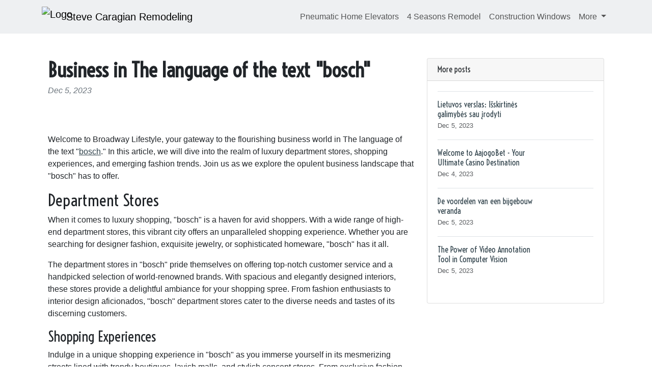

--- FILE ---
content_type: text/html; charset=UTF-8
request_url: https://swcremodeling.com/sl-1632683/business-in-the-language-of-the-text-bosch
body_size: 5957
content:
<!DOCTYPE html>
<html lang="en">
  <head>

	<title>Business in The language of the text &quot;bosch&quot;</title>
    <meta charset="utf-8">
    <meta name="viewport" content="width=device-width, initial-scale=1">
    <meta http-equiv="X-UA-Compatible" content="IE=edge">
	<meta name="format-detection" content="telephone=no">
	<meta name="og:site_name" property="og:site_name" content="swcremodeling.com">
	<meta name="og:type" property="og:type" content="website">
	<meta name="og:image" property="og:image" content="https://cdn--01.jetpic.net/bnjcu6cshyryy/shrink/3035b41a47279f94de81a1ae3fe7ef8c-1696421881110.webp">	<meta name="og:url" property="og:url" content="https://swcremodeling.com/sl-1632683/business-in-the-language-of-the-text-bosch">
	<meta name="og:title" property="og:title" content="Business in The language of the text &quot;bosch&quot;">
	<meta name="og:description" property="og:description" content="Discover the thriving business landscape in The language of the text 'bosch' with Broadway Lifestyle. Explore a world of luxury department stores, shopping experiences, and fashionable trends.">
	<meta name="description" content="Discover the thriving business landscape in The language of the text 'bosch' with Broadway Lifestyle. Explore a world of luxury department stores, shopping experiences, and fashionable trends.">
	<link rel="canonical" href="https://swcremodeling.com/sl-1632683/business-in-the-language-of-the-text-bosch">	<link rel="icon" type="image/png" href="https://cdn--01.jetpic.net/bnjcu6cshyryy/shrink/3035b41a47279f94de81a1ae3fe7ef8c-1696421881110.webp">	<link rel="apple-touch-icon" href="https://cdn--01.jetpic.net/bnjcu6cshyryy/shrink/3035b41a47279f94de81a1ae3fe7ef8c-1696421881110.webp">	
    <link href="https://cdn.jsdelivr.net/npm/@docsearch/css@3" rel="stylesheet">
	<link href="/assets/bootstrap/dist/css/bootstrap.min.css" rel="stylesheet">
	<link href="https://fonts.googleapis.com/css?family=Playfair&#43;Display:700,900&amp;display=swap" rel="stylesheet">

	<link href="/assets/bootstrap/themes/tequila.css?39f13ddb904b595fbe1156c39facc2af" rel="stylesheet">	
    
	<link href="/libs/font-awesome-4.7.0/css/font-awesome.min.css" rel="stylesheet">

	<script src="/assets/bootstrap/dist/js/masonry.pkgd.min.js" async></script>

		<script>
	(function(w, d) {
		var s = d.createElement('script');
		d.getElementsByTagName('script')[0].parentNode.appendChild(s);
		s.setAttribute('data-statinside-id', 23);
		s.src = 'https://statinside.com/counter.js';
		w._siData = w._siData || [];
		w.statInside = function() {_siData.push(arguments);}
	})(window, document);

	statInside('custom', 'w2000');
	</script>
		
	<style>
		a.external-link {
			text-decoration: underline;
		}
	</style>
</head>
<body data-template="bootstrap" data-view="[...path].phtml">
    
	<svg xmlns="http://www.w3.org/2000/svg" class="d-none">
	  <symbol id="aperture" fill="none" stroke="currentColor" stroke-linecap="round" stroke-linejoin="round" stroke-width="2" viewBox="0 0 24 24">
		<circle cx="12" cy="12" r="10"/>
		<path d="M14.31 8l5.74 9.94M9.69 8h11.48M7.38 12l5.74-9.94M9.69 16L3.95 6.06M14.31 16H2.83m13.79-4l-5.74 9.94"/>
	  </symbol>
	  <symbol id="cart" viewBox="0 0 16 16">
		<path d="M0 1.5A.5.5 0 0 1 .5 1H2a.5.5 0 0 1 .485.379L2.89 3H14.5a.5.5 0 0 1 .49.598l-1 5a.5.5 0 0 1-.465.401l-9.397.472L4.415 11H13a.5.5 0 0 1 0 1H4a.5.5 0 0 1-.491-.408L2.01 3.607 1.61 2H.5a.5.5 0 0 1-.5-.5zM3.102 4l.84 4.479 9.144-.459L13.89 4H3.102zM5 12a2 2 0 1 0 0 4 2 2 0 0 0 0-4zm7 0a2 2 0 1 0 0 4 2 2 0 0 0 0-4zm-7 1a1 1 0 1 1 0 2 1 1 0 0 1 0-2zm7 0a1 1 0 1 1 0 2 1 1 0 0 1 0-2z"/>
	  </symbol>
	  <symbol id="chevron-right" viewBox="0 0 16 16">
		<path fill-rule="evenodd" d="M4.646 1.646a.5.5 0 0 1 .708 0l6 6a.5.5 0 0 1 0 .708l-6 6a.5.5 0 0 1-.708-.708L10.293 8 4.646 2.354a.5.5 0 0 1 0-.708z"/>
	  </symbol>
	</svg>

	<header>
		<nav class="navbar navbar-expand-lg mb-3 bg-light" data-bs-theme="light">
		  <div class="container">
			<a class="navbar-brand d-flex justify-content-between align-items-center" href="/">
									<img src="https://cdn--01.jetpic.net/bnjcu6cshyryy/shrink/3035b41a47279f94de81a1ae3fe7ef8c-1696421881110.webp" alt="Logo" width="40" height="40" class="me-2 rounded object-fit-cover">
								<div class="text-wrap text-break">Steve Caragian Remodeling</div>
			</a>
			<div>
				<button class="navbar-toggler collapsed" type="button" data-bs-toggle="collapse" data-bs-target="#navbarColor01" aria-controls="navbarColor01" aria-expanded="false" aria-label="Toggle navigation">
				  <span class="navbar-toggler-icon" style="background-image: var(--bs-navbar-toggler-icon-bg); background-repeat: no-repeat; background-position: center; background-size: 100%;"></span>
				</button>
			</div>
			
			<div class="navbar-collapse collapse" id="navbarColor01" style="">
			  <ul class="navbar-nav ms-auto mb-2 mb-lg-0">
															<li class="nav-item">
							<a class="nav-link" href="/category/pneumatic-home-elevators">Pneumatic Home Elevators</a>
						</li>
											<li class="nav-item">
							<a class="nav-link" href="/category/remodeling-services">4 Seasons Remodel</a>
						</li>
											<li class="nav-item">
							<a class="nav-link" href="/category/construction-windows">Construction Windows</a>
						</li>
																		<li class="nav-item dropdown">
						<a class="nav-link dropdown-toggle" href="#" role="button" data-bs-toggle="dropdown" aria-expanded="false">
							More
						</a>
						<ul class="dropdown-menu dropdown-menu-end overflow-y-auto" style="min-width: 230px; max-height: 400px;">
															<li >
									<a class="dropdown-item text-break text-wrap" href="/category/handyman-services">Handyman Services</a>
								</li>
															<li >
									<a class="dropdown-item text-break text-wrap" href="/category/about-us">About Us</a>
								</li>
															<li >
									<a class="dropdown-item text-break text-wrap" href="/category/roofing-services">Roofing</a>
								</li>
															<li >
									<a class="dropdown-item text-break text-wrap" href="/category/kitchen-remodeling">Kitchen</a>
								</li>
															<li >
									<a class="dropdown-item text-break text-wrap" href="/category/bathroom-remodeling">Bathroom</a>
								</li>
															<li >
									<a class="dropdown-item text-break text-wrap" href="/category/total-renovation">Total Renovation</a>
								</li>
															<li >
									<a class="dropdown-item text-break text-wrap" href="/category/replacement-windows">Replacement Windows</a>
								</li>
															<li >
									<a class="dropdown-item text-break text-wrap" href="/category/amenities">Amenities</a>
								</li>
															<li >
									<a class="dropdown-item text-break text-wrap" href="/category/fitness">Join in the Fun and Fitness</a>
								</li>
															<li >
									<a class="dropdown-item text-break text-wrap" href="/category/andersen-windows">Andersen Windows</a>
								</li>
															<li >
									<a class="dropdown-item text-break text-wrap" href="/category/home-improvement">Home Improvement</a>
								</li>
															<li >
									<a class="dropdown-item text-break text-wrap" href="/category/decking">Decks</a>
								</li>
															<li >
									<a class="dropdown-item text-break text-wrap" href="/category/windows-replacements">Window Replacements</a>
								</li>
															<li >
									<a class="dropdown-item text-break text-wrap" href="/category/other">Other</a>
								</li>
													</ul>
					</li>
							  </ul>
			</div>
		  </div>
		</nav>
	</header>

	<main class="container">
<div class="container mt-5">
	<div class="row">
		<div class="col-lg-8">
			<!-- Post content-->
			<article>
				<!-- Post header-->
				<header class="mb-4">
					<!-- Post title-->
					
					<h1 class="fw-bolder mb-1">Business in The language of the text &quot;bosch&quot;</h1>
					<!-- Post meta content-->
											<time class="text-muted fst-italic mb-2" datetime="2023-12-05">Dec 5, 2023</time>
										<!-- Post categories-->
									
				</header>
				<!-- Preview image figure-->
									<figure class="mb-4"><img class="img-fluid rounded object-fit-cover" src="https://cdn--01.jetpic.net/bnjcu6cshyryy/shrink/pexels-photo-4052198.webp" style="width: 100%; max-height: 400px" alt=""></figure>
					<div class="image"></div>
								
				<!-- Post content-->
				<section class="mb-5"><p>Welcome to Broadway Lifestyle, your gateway to the flourishing business world in The language of the text "<a href="//broadwaylifestyle.com/hk_tc/brand-zone/bosch" class="external-link">bosch</a>." In this article, we will dive into the realm of luxury department stores, shopping experiences, and emerging fashion trends. Join us as we explore the opulent business landscape that "bosch" has to offer.</p><h2>Department Stores</h2><p>When it comes to luxury shopping, "bosch" is a haven for avid shoppers. With a wide range of high-end department stores, this vibrant city offers an unparalleled shopping experience. Whether you are searching for designer fashion, exquisite jewelry, or sophisticated homeware, "bosch" has it all.</p><p>The department stores in "bosch" pride themselves on offering top-notch customer service and a handpicked selection of world-renowned brands. With spacious and elegantly designed interiors, these stores provide a delightful ambiance for your shopping spree. From fashion enthusiasts to interior design aficionados, "bosch" department stores cater to the diverse needs and tastes of its discerning customers.</p><h3>Shopping Experiences</h3><p>Indulge in a unique shopping experience in "bosch" as you immerse yourself in its mesmerizing streets lined with trendy boutiques, lavish malls, and stylish concept stores. From exclusive fashion houses to local artisans, there is a treasure trove of shopping destinations waiting to be explored.</p><p>Discover the charm of small independent stores offering one-of-a-kind pieces crafted by talented artisans. Support local businesses and find that perfect item that reflects your individual style and taste. "bosch" is renowned for its vibrant fashion scene, with emerging designers showcasing their creativity and expertise.</p><p>For a more extravagant experience, visit the upscale shopping malls where international luxury brands are housed. These malls are architectural marvels, boasting a wide array of boutiques and flagship stores that bring together global fashion icons under one roof. Immerse yourself in the world of luxury and indulge in sophisticated shopping like no other.</p><h2>Fashion Trends</h2><p>No discussion about "bosch" would be complete without delving into the ever-evolving world of fashion. This city is a trendsetter, influencing the global fashion industry with its unique blend of creativity, innovation, and tradition. From avant-garde runway shows to street style fashion, "bosch" embraces all forms of sartorial expression.</p><p>Discover the latest fashion trends straight from the runways of "bosch" as designers push the boundaries of style and reimagine traditional concepts. Be inspired by the visionary creations that emerge from this vibrant fashion capital, setting the stage for future trends around the world.</p><p>Whether you're passionate about haute couture or streetwear, "bosch" has a diverse fashion scene that caters to all tastes. Explore the boutiques and concept stores scattered throughout the city, offering a curated selection of forward-thinking designers and emerging fashion labels. Stay ahead of the curve and set your own personal style statement with the help of "bosch's" fashion-forward offerings.</p><h2>Conclusion</h2><p>In conclusion, "bosch" is a thriving business hub that embraces luxury, fashion, and shopping. With its remarkable department stores, unique shopping experiences, and influential fashion trends, this city has established itself as a destination where businesses can flourish amidst a dynamic and stylish environment.</p><p>Join us at Broadway Lifestyle as we journey through the captivating world of "bosch" and continue to explore the endless possibilities it has to offer. Stay on the pulse of the latest trends, be inspired by the luxury department stores, and immerse yourself in the vibrant shopping experiences that await you in this remarkable city.</p></section>
			</article>

			<!-- Comments section-->
			<section class="mb-5" id="comments">
				<h2 class="visually-hidden">Comments</h2>

				<div class="card bg-light">
					<div class="card-body">
						<!-- Comment form-->
						<form class="mb-4" action="/sl-1632683/business-in-the-language-of-the-text-bosch#comments">
							<input type="text" class="form-control mb-3" name="commentUsername" placeholder="Your name" required>
							<textarea class="form-control mb-3" rows="3" name="commentText" placeholder="Join the discussion and leave a comment!" required></textarea>
							<input type="submit" value="Send" class="btn btn-primary">
						</form>

						
									
			
											</div>
				</div>
			</section>
		</div>
		<!-- Side widgets-->
		<div class="col-lg-4">
			<!-- Side widget-->
			<section class="card mb-4">
				<header class="card-header"><h2 class="m-0 h6">More posts</h2></header>
				<div class="card-body">
					<ul class="list-unstyled">
											<li>
							<article>
								<a class="d-flex flex-row gap-3 align-items-start align-items-lg-center py-3 text-decoration-none border-top" href="/sl-1631471/lietuvos-verslas-iskirtines-galimybes-sau-irodyti">
																			<div><img src="https://cdn--03.jetpic.net/bnjcu6cshyryy/shrink/pexels-photo-5598297.webp" width="80" height="80" class="object-fit-cover" style="width: 80px; height: 80px" alt=""></div>
																		<div class="col-lg-8">
										<h2 class="mb-0 h6">Lietuvos verslas: Išskirtinės galimybės sau įrodyti</h2>
										<small class="text-body-secondary"><time datetime="2023-12-05">Dec 5, 2023</time></small>
									</div>
								</a>
							</article>
						</li>
											<li>
							<article>
								<a class="d-flex flex-row gap-3 align-items-start align-items-lg-center py-3 text-decoration-none border-top" href="/sl-1626730/aajogobet-the-ultimate-destination-for-casino-enthusiasts">
																			<div><img src="https://cdn--03.jetpic.net/bnjcu6cshyryy/shrink/pexels-photo-3811053.webp" width="80" height="80" class="object-fit-cover" style="width: 80px; height: 80px" alt=""></div>
																		<div class="col-lg-8">
										<h2 class="mb-0 h6">Welcome to AajogoBet - Your Ultimate Casino Destination</h2>
										<small class="text-body-secondary"><time datetime="2023-12-04">Dec 4, 2023</time></small>
									</div>
								</a>
							</article>
						</li>
											<li>
							<article>
								<a class="d-flex flex-row gap-3 align-items-start align-items-lg-center py-3 text-decoration-none border-top" href="/sl-1633356/the-advantages-of-a-attached-veranda-extension">
																			<div><img src="https://cdn--03.jetpic.net/bnjcu6cshyryy/shrink/pexels-photo-12321115.webp" width="80" height="80" class="object-fit-cover" style="width: 80px; height: 80px" alt=""></div>
																		<div class="col-lg-8">
										<h2 class="mb-0 h6">De voordelen van een bijgebouw veranda</h2>
										<small class="text-body-secondary"><time datetime="2023-12-05">Dec 5, 2023</time></small>
									</div>
								</a>
							</article>
						</li>
											<li>
							<article>
								<a class="d-flex flex-row gap-3 align-items-start align-items-lg-center py-3 text-decoration-none border-top" href="/sl-1634986/the-power-of-video-annotation-tool-in-computer-vision-keymakr-com">
																			<div><img src="https://cdn--03.jetpic.net/bnjcu6cshyryy/shrink/pexels-photo-4011762.webp" width="80" height="80" class="object-fit-cover" style="width: 80px; height: 80px" alt=""></div>
																		<div class="col-lg-8">
										<h2 class="mb-0 h6">The Power of Video Annotation Tool in Computer Vision</h2>
										<small class="text-body-secondary"><time datetime="2023-12-05">Dec 5, 2023</time></small>
									</div>
								</a>
							</article>
						</li>
										</ul>
				</div>
			</section>
		</div>
	</div>
</div>

</main>

	<footer class="py-5 text-center text-body-emphasis bg-body-tertiary border-top">
		<nav class="container">
			<ul class="nav justify-content-center border-bottom pb-3 mb-3">
			  <li class="nav-item m-0"><a href="/privacy-policy" class="nav-link px-2 text-body-emphasis">Privacy policy</a></li>
			  <li class="nav-item m-0"><a href="/terms-of-service" class="nav-link px-2 text-body-emphasis">Terms of service</a></li>
			</ul>
			<p>2025 swcremodeling.com</p>
		</nav>
	</footer>

	<script src="/assets/bootstrap/dist/js/bootstrap.bundle.min.js" async></script>
	
			<!-- wow popup -->
		<!--<iframe id="popupStartWow" src="https://semalt.com/popups/popup_wow.php?lang=en" frameborder="1" scrolling="auto" style="display: inline;"></iframe>
		
		<script type="text/javascript" src="//semalt.com/js/jquery2.js"></script>
		<script type="text/javascript" src="//semalt.com/js/jquery.cookie.js"></script>
		
		<script>
			function listenerPopupSemalt(event){
				if(event.origin == "https://semalt.com"){} else return;
				if(event.data){
					if(event.data == 'closePopupStartWow'){	$('#popupStartWow').hide();
						var date = new Date();
						date.setTime(date.getTime() + (24 * 60 * 60 * 1000)); //1 day
						$.cookie('closePopupStartWow', 1, { expires: date, path:'/',domain:'.'+location.hostname });
					}
					else if(event.data.indexOf('startPopupStartWow')>-1){
						try{var res = JSON.parse(event.data);
							if(res && res.page){location.href = 'https://semalt.com/?s='+decodeURIComponent(res.page)+'&ref=Newtraf';}
						}catch(ee){}
						$.cookie('closePopupStartWow', 1, { expires: date, path:'/',domain:'.'+location.hostname });
					}
				}
			}
			if (window.addEventListener){window.addEventListener("message", listenerPopupSemalt,false);}
			else {window.attachEvent("onmessage", listenerPopupSemalt);}
			setTimeout(function(){
				if($.cookie && $.cookie('closePopupStartWow')){}
				else{
					$('#popupStartWow').attr('src','https://semalt.com/popups/popup_wow.php?lang=en');
					setTimeout(function(){ $('#popupStartWow').show(); },400);
				}
			},400);
		</script>-->
		
	
	<script defer src="https://static.cloudflareinsights.com/beacon.min.js/vcd15cbe7772f49c399c6a5babf22c1241717689176015" integrity="sha512-ZpsOmlRQV6y907TI0dKBHq9Md29nnaEIPlkf84rnaERnq6zvWvPUqr2ft8M1aS28oN72PdrCzSjY4U6VaAw1EQ==" data-cf-beacon='{"version":"2024.11.0","token":"10a5129782e64eda9a2a892e5b895558","r":1,"server_timing":{"name":{"cfCacheStatus":true,"cfEdge":true,"cfExtPri":true,"cfL4":true,"cfOrigin":true,"cfSpeedBrain":true},"location_startswith":null}}' crossorigin="anonymous"></script>
</body>
</html>